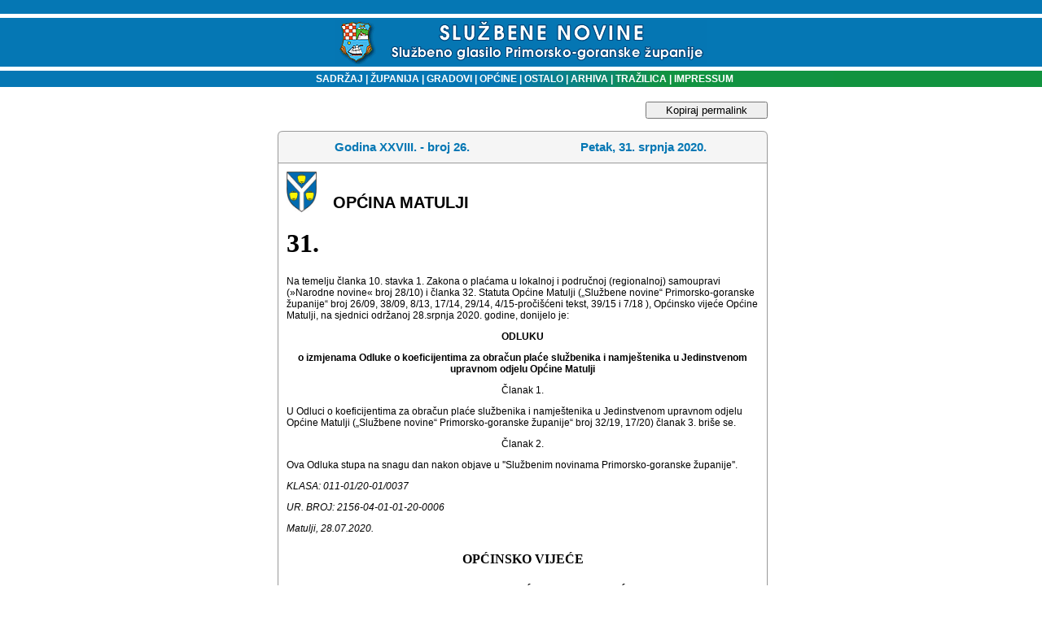

--- FILE ---
content_type: text/html
request_url: https://sn.pgz.hr/default.asp?Link=odluke&id=41801
body_size: 4790
content:

<html>
<head>
<meta HTTP-EQUIV="Content-Type" CONTENT="text/html;" charset="Windows-1250">
<meta HTTP-EQUIV="EXPIRES" CONTENT="0">
<meta NAME="RESOURCE-TYPE" CONTENT="DOCUMENT">
<meta NAME="DISTRIBUTION" CONTENT="GLOBAL">
<meta NAME="AUTHOR" CONTENT="Primorsko-goranska županija">
<meta NAME="COPYRIGHT" CONTENT="Copyright (c) 2003. by Primorsko-goranska županija">
<meta NAME="KEYWORDS" CONTENT="sluzbene novine, službene novine, glasilo, sluzbeno glasilo, službeno glasilo, sluzbene novine pgz, PGZ, pgž, PGŽ, primorsko-goranska, primorsko-goranska zupanija, primorsko-goranska županija, Primorsko-goranska, Primorsko-goranska zupanija, Primorsko-goranska županija, Rijeka, rijeka, Bakar, bakar, lvran, lovran, Krk, krk, Crikvenica, crikvenica, Gorski kotar, gorski kotar, Rab, rab, Cres, cres, Grad, grad, Općina, Opcina, općina, opcina, Novi vinodolski, novi vinodolski, mali lošinj, Mali lošinj, Opatija, opatija, Kraljevica, kraljevica, Republika Hrvatska, Hrvatska, Delnice, delnice, Čabar, čabar, Mrkopalj, mrkopalj, Lokve, lokve, Fuzine, fuzine, Croatia, croatian, croazia, Croazia, lokalna samouprava, regionalna samouprava, uprava, samouprava, skupština, poglavarstvo, župan, zupan, komadina, zlatko komadina, dorić, miljenko dorić, glavan, sirola, pope, saban, vrus, tomac, mladenic, candrlic, juresic, spanjol, culinovic, starcic, vidas, medved, dekanic, crnkovic, stilinovic, komadina, marsanic, snajdar, paskvan, primozic, sormilic, jelenic, rudan, butkovic, proglic, zic, ruzic, grbac, citkovic, brnelic, toljanic">
<meta NAME="DESCRIPTION" CONTENT>
<meta NAME="ROBOTS" CONTENT="INDEX, FOLLOW">
<meta NAME="REVISIT-AFTER" CONTENT="1 DAYS">
<meta NAME="RATING" CONTENT="GENERAL">
<meta content="GENERAL" name="RATING"><link href="pgz.css?v=2" type="text/css" rel="stylesheet">
<script language="JavaScript" type="text/JavaScript">
<!--
function CheckForm () {
	var upisano=document.frmSiteSearch.search.value;
if (upisano.length<4){
	document.frmSiteSearch.search.focus();
return false;
}
	return true
}
function CheckFormBig () {
	var upisano=document.frmSiteSearchBig.search.value;
	if (upisano.length<4){
document.frmSiteSearchBig.searchBig.focus();
return false;
}
return true
}
// Funkcije za trazilicu-->
</script>
<link rel="stylesheet" type="text/css" href="scripts/anylinkmenu.css" />
<script type="text/javascript" src="scripts/anylinkmenu.js"></script>
<!-- <script type="text/javascript" src="scripts/menucontents.js"></script> -->

<script type="text/javascript">
var menu_ostalo={divclass:'anylinkmenu', inlinestyle:'', linktarget:''}; 
menu_ostalo.items=[["Turistička zajednica", "default.asp?Link=mjesta&tip=41"], 
["Komunalno društvo", "default.asp?Link=mjesta&tip=42"], 
["Oglasi", "default.asp?Link=mjesta&tip=43"], 
["Ustavni sud", "default.asp?Link=mjesta&tip=44"], 
["Trgovačko društvo", "default.asp?Link=mjesta&tip=45"], 
["Ured državne uprave", "default.asp?Link=mjesta&tip=46"], 
["Ustanove", "default.asp?Link=mjesta&tip=47"]
]
</script>

<script type="text/javascript">
    anylinkmenu.init("menuanchorclass")
</script>


<title>SLUŽBENE NOVINE PRIMORSKO-GORANSKE ŽUPANIJE</title>
</head>
<body bgColor="#ffffff" leftMargin="0" topMargin="0">

<table cellSpacing="0" cellPadding="0" width="100%" border="0">
  <tbody>
  <tr>
    <td width="98%" background="slike/system/top_bak.gif" height="87">
      <div align="center"><BR><img src="slike/system/top.gif" align="middle" WIDTH="457" HEIGHT="54">
      </div>
    </td>
    <!--<td width="2%" background="slike/system/top_bak.gif" height="87">
    <img height="87" src="slike/system/top_bak.gif" width="6">
    --></td>
   </tr>
   </tbody>
   </table>
<table cellSpacing="0" cellPadding="0" width="100%" border="0">
  <tbody>
  <tr>
	<td width="20%" bgcolor="#0577B4"></td>
    <td vAlign="center" width="60%" align="center" background="slike/system/bakklinija.gif" height="20">
    <font face="Geneva, Arial, Helvetica, sans-serif" color="#ffffff" size="1">
    <strong><p class="bijelilink11bold"><a href="default.asp?Link=sadrzaj" target="_self">
    &nbsp;&nbsp;&nbsp;SADRŽAJ</a><strong>
    <font face="Arial, Helvetica, sans-serif" color="#ffffff"> </font></strong><font color="#ffffff">| </font><a href="default.asp?Link=popis&sifra=00001" target="_self">ŽUPANIJA</a>
    <strong><font face="Arial, Helvetica, sans-serif" color="#ffffff"> </font></strong><font face="Arial, Helvetica, sans-serif" color="#ffffff">|<strong> 
      </strong></font><a href="default.asp?Link=mjesta&tip=10" target="_self">GRADOVI</a><strong><font color="#ffffff"> 
      </font></strong><font color="#ffffff">|<strong> </strong></font><a href="default.asp?Link=mjesta&tip=20" target="_self">OPĆINE</a>
      <strong><font color="#ffffff"></font></strong><font color="#ffffff">|<strong> </font>
      <a href ="" class="menuanchorclass" rel="menu_ostalo" >OSTALO</a>
      <strong><font color="#ffffff"> 
      </font></strong><font color="#ffffff">|</font><a href="default.asp?Link=arhiva" target="_self"> ARHIVA</a><strong> 
      </strong><font color="#ffffff">|</font><a href="default.asp?Link=pretraga" target="_self"> TRAŽILICA</a><strong> 
      </strong><font color="#ffffff">|<strong> </strong></font><a href="default.asp?Link=impressum" target="_self">IMPRESSUM</a>
    </td><td width="20%" bgcolor="#11933F"></td> </tr></tbody></table>

<br>
<table cellSpacing="0" cellPadding="0" width="100%" border="0">
<tr><td valign="top"></td><td width=5>&nbsp;</td>
<td valign="top" width="100%" align="center">

	<button id="kopirajPermalink" onclick="kopirajPermalink()">Kopiraj permalink</button>
<script>
	function kopirajPermalink(){
		var textArea = document.createElement("textarea");
	  textArea.value = 'https://sn.pgz.hr/default.asp?Link=odluke&izdanje=2153&mjesto=51211&odluka=31';
  
	  // Avoid scrolling to bottom
	  textArea.style.top = "0";
	  textArea.style.left = "0";
	  textArea.style.position = "fixed";

	  document.body.appendChild(textArea);
	  textArea.focus();
	  textArea.select();

	  try {
		var successful = document.execCommand('copy');
		if (successful)
			alert('Permalink je uspješno kopiran u međuspremnik.');
	  } catch (err) {
		
	  }
	  document.body.removeChild(textArea);
	}
</script>

      <TABLE cellSpacing=0 cellPadding=0 width=602 border=0><TBODY><TR><TD vAlign=top width=7 rowSpan=2>
<IMG height=7 src="slike/system/direct_crn_toplt_7x7.gif" width=7 border=0></TD>
<TD width=636 bgColor=#999999><IMG height=1 src="slike/system/clear.gif" width=1 border=0></TD>
<TD vAlign=top align=right width=7 rowSpan=2>
<IMG height=7 src="slike/system/direct_crn_toprt_7x7.gif" width=7 border=0></TD></TR>
<TR><TD width=100% bgColor=#f5f5f5>
<IMG height=6 src="slike/system/clear.gif" width=1 border=0></TD></TR></TBODY></TABLE>
<TABLE cellSpacing=0 cellPadding=0 width=600 border=0><TBODY><TR><TD align=middle width=1 bgColor=#999999>
<IMG height=1 src="slike/system/clear.gif" width=1 border=0>
</TD><TD width=100% bgColor=#f5f5f5><TABLE cellSpacing=0 cellPadding=3 width=600 border=0><TBODY><TR>
<TD align=middle width=100% height=32><DIV align=left>
<SPAN class=naslov>
    <table WIDTH="100%" ALIGN="center" BORDER="0" CELLSPACING="0" CELLPADDING="0">
	<tr><td ALIGN="middle" width="50%" class="naslov">Godina XXVIII. - broj 26.</td>
		<td ALIGN="middle" width="50%" class="naslov">Petak, 31. srpnja 2020.</td>
		</tr>
	</table>
	<IMG height=6 src="slike/system/clear.gif"width=1 border=0></SPAN></DIV></TD></TR><TBODY></TABLE></TD><TD align=middle width=1 bgColor=#999999><IMG height=1 src="slike/system/clear.gif" width=1 border=0></TD></TR></TBODY></TABLE>
	<!--To je tablica tankog okvira-->
  <table border="0" width="602" CELLSPACING=0 cellpadding=0>
  <tr>
    <td width="100%" style="HEIGHT:1px" colspan="3" height="1" bgcolor=#999999></td>
    
  </tr>
  <tr>
    <td style="WIDTH:1px;HEIGHT:100px" bgcolor=#999999>
    <IMG height=1 src="slike/system/clear.gif" width=1 border=0></td>
    <td width="100%"><!--Tu sad dolazi tekst-->
	
	<table cellSpacing="0" cellPadding="10" width="100%" align="center" border="0" bgcolor="white">
	<tr>
	 
	 
	 <td width="50">
	 <img alt width="37" height="50" hspace="0" src="slika.asp?iz=mjesta&amp;sto=cMjesto&amp;je=51211&amp;Naziv=matulji.jpg" align="left" useMap border="0">
	 </td><td valign="bottom" width="100%" class="sadrzaj" style="COLOR:#000000;">
	 OPĆINA MATULJI
	 </tr>
	 
	<tr>
	 <td colspan="2">
<HTML><BODY><H1>31.</H1>

<div id='_idContainer003'>
<p class='body'>Na temelju članka 10. stavka 1. Zakona o plaćama u lokalnoj i područnoj (regionalnoj) samoupravi (»Narodne novine« broj 28/10) i članka 32. Statuta Općine Matulji („Službene novine“ Primorsko-goranske županije“ broj 26/09, 38/09,  8/13, 17/14, 29/14, 4/15-pročišćeni tekst, 39/15 i 7/18 ), Općinsko vijeće Općine Matulji, na sjednici održanoj 28.srpnja 2020. godine, donijelo je:</p>
<p class='Odluka' style='text-align:center;font-weight:bold;'>ODLUKU </h4>
<p class='Odluka_opis' style='text-align:center;font-weight:bold;'>o izmjenama Odluke o koeficijentima za obračun plaće službenika i namještenika u Jedinstvenom upravnom odjelu Općine Matulji</h4>
<p class='Sluzbeni_Clanak' style='text-align:center'>Članak 1.</p>
<p class='body'>U Odluci o koeficijentima za obračun plaće službenika i namještenika u Jedinstvenom upravnom odjelu Općine Matulji („Službene novine“ Primorsko-goranske županije“ broj 32/19, 17/20) članak 3. briše se.</p>
<p class='Sluzbeni_Clanak' style='text-align:center'>Članak 2.</p>
<p class='body'>Ova Odluka stupa na snagu dan nakon objave u ''Službenim novinama Primorsko-goranske županije''.</p>
<p class='Sluzbeni_Klasa' style='font-style: italic'>KLASA: 011-01/20-01/0037</p>
<p class='Sluzbeni_Klasa' style='font-style: italic'>UR. BROJ: 2156-04-01-01-20-0006</p>
<p class='Sluzbeni_Klasa' style='font-style: italic'>Matulji, 28.07.2020.</p>
<h4 class='Opcinsko vijece' style='text-align:center;font-weight:bold'>OPĆINSKO VIJEĆE</h4>
<h4 class='Predsjednik vijeca' style='text-align:center'>PREDSJEDNIK OPĆINSKOG VIJEĆA</h4>
<h4 class='Predsjednik vijeca_ime' style='text-align:center'>Darjan Buković, bacc.oec.</h4>
</BODY></HTML>
</td></tr>


</table>
<!--Zavrsetak sadrzaja i nastavak tablice tankog okvira-->
</td>
    <td style="WIDTH:1px" bgcolor=#999999>
    <IMG height=1 src="slike/system/clear.gif" width=1 border=0></td></td>
  </tr>
</table>
<TABLE cellSpacing=0 cellPadding=0 width=602border=0><TBODY><TR><TD vAlign=top width=7 rowSpan=2><IMG height=7 src="slike/system/direct_crn_btmlt_7x7.gif"  width=7 border=0></TD><TD width=636 bgColor=#ffffff><IMG height=6 src="slike/system/clear.gif" width=1 border=0></TD><TD vAlign=top align=right width=7 rowSpan=2><IMG height=7 src="slike/system/direct_crn_btmrt_7x7.gif" width=7 border=0></TD></TR><TR><TD width=636 bgColor=#999999><IMG height=1 src="slike/system/clear.gif" width=1 border=0></TD></TR></TBODY></TABLE>
<a href="https://sn.pgz.hr/default.asp?Link=odluke&izdanje=2153&mjesto=51211&odluka=31">https://sn.pgz.hr/default.asp?Link=odluke&izdanje=2153&mjesto=51211&odluka=31</a>
<br>
<TABLE cellSpacing=0 cellPadding=1 width="602" border=0 align="center">
        <TBODY>
        <TR>
          <TD>
            <DIV align=center><SPAN class=text_cr>&copy; Primorsko-goranska županija 
            2002.-2003. Sva prava pridržana. </SPAN></DIV></TD></TR>
        <TR>
          <TD vAlign=top height=32>
            <DIV align=center><SPAN class=text_cr>Obratite se</SPAN> <SPAN 
            class=sivilink10bold><A 
            href="mailto:sn.pgz@novilist.hr">webmasteru</A></SPAN><SPAN 
            class=text> </SPAN><SPAN class=text_cr>s pitanjima i 
            komentarima.</SPAN></DIV></TD>
            </TR>
         <tr><td valign="top"><DIV align="center"><SPAN class=text_cr>Programska podrška<br>
         <a href="http://www.netcom.hr" target="_blank"><img height=17 alt="www.netcom.hr" text="www.netcom.hr" src="slike/system/netcom.gif" width=70 border=0></a>
            </SPAN></div>
               </td></tr></TBODY></TABLE>


</td></tr></table>
</body>
</html>

<script language="JavaScript">
function toggle(e)
{
   if (e.style.display == "") 
   {
      e.style.display = "none";
   }
   else
   {
      e.style.display = "";
   }  
}
</script>

